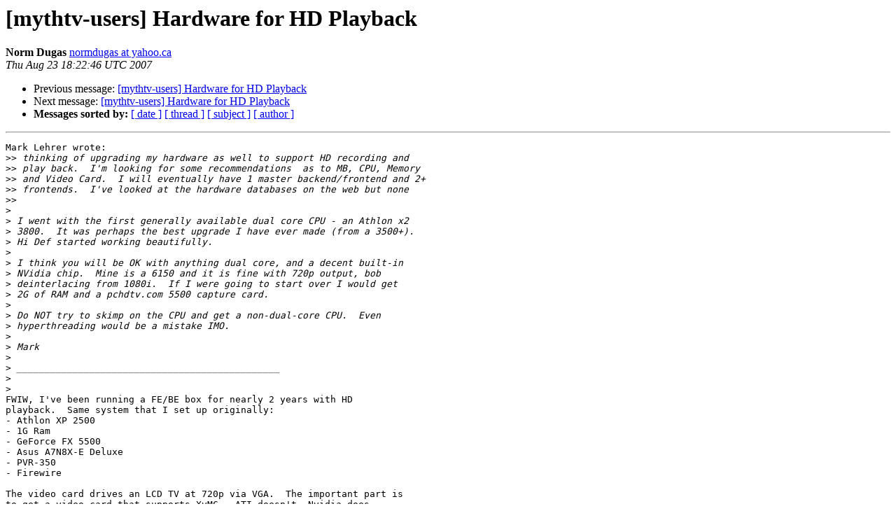

--- FILE ---
content_type: text/html
request_url: http://lists.mythtv.org/pipermail/mythtv-users/2007-August/191158.html
body_size: 1621
content:
<!DOCTYPE HTML PUBLIC "-//W3C//DTD HTML 3.2//EN">
<HTML>
 <HEAD>
   <TITLE> [mythtv-users] Hardware for HD Playback
   </TITLE>
   <LINK REL="Index" HREF="index.html" >
   <LINK REL="made" HREF="mailto:mythtv-users%40mythtv.org?Subject=%5Bmythtv-users%5D%20Hardware%20for%20HD%20Playback&In-Reply-To=20070823173713.GA9682%40knm.org">
   <META NAME="robots" CONTENT="index,nofollow">
   <META http-equiv="Content-Type" content="text/html; charset=iso-8859-1">
   <LINK REL="Previous"  HREF="191151.html">
   <LINK REL="Next"  HREF="191160.html">
 </HEAD>
 <BODY BGCOLOR="#ffffff">
   <H1>[mythtv-users] Hardware for HD Playback</H1>
    <B>Norm Dugas</B> 
    <A HREF="mailto:mythtv-users%40mythtv.org?Subject=%5Bmythtv-users%5D%20Hardware%20for%20HD%20Playback&In-Reply-To=20070823173713.GA9682%40knm.org"
       TITLE="[mythtv-users] Hardware for HD Playback">normdugas at yahoo.ca
       </A><BR>
    <I>Thu Aug 23 18:22:46 UTC 2007</I>
    <P><UL>
        <LI>Previous message: <A HREF="191151.html">[mythtv-users] Hardware for HD Playback
</A></li>
        <LI>Next message: <A HREF="191160.html">[mythtv-users] Hardware for HD Playback
</A></li>
         <LI> <B>Messages sorted by:</B> 
              <a href="date.html#191158">[ date ]</a>
              <a href="thread.html#191158">[ thread ]</a>
              <a href="subject.html#191158">[ subject ]</a>
              <a href="author.html#191158">[ author ]</a>
         </LI>
       </UL>
    <HR>  
<!--beginarticle-->
<PRE>Mark Lehrer wrote:
&gt;&gt;<i> thinking of upgrading my hardware as well to support HD recording and
</I>&gt;&gt;<i> play back.  I'm looking for some recommendations  as to MB, CPU, Memory
</I>&gt;&gt;<i> and Video Card.  I will eventually have 1 master backend/frontend and 2+
</I>&gt;&gt;<i> frontends.  I've looked at the hardware databases on the web but none
</I>&gt;&gt;<i>     
</I>&gt;<i>
</I>&gt;<i> I went with the first generally available dual core CPU - an Athlon x2
</I>&gt;<i> 3800.  It was perhaps the best upgrade I have ever made (from a 3500+).
</I>&gt;<i> Hi Def started working beautifully.
</I>&gt;<i>
</I>&gt;<i> I think you will be OK with anything dual core, and a decent built-in
</I>&gt;<i> NVidia chip.  Mine is a 6150 and it is fine with 720p output, bob
</I>&gt;<i> deinterlacing from 1080i.  If I were going to start over I would get
</I>&gt;<i> 2G of RAM and a pchdtv.com 5500 capture card.
</I>&gt;<i>
</I>&gt;<i> Do NOT try to skimp on the CPU and get a non-dual-core CPU.  Even
</I>&gt;<i> hyperthreading would be a mistake IMO.
</I>&gt;<i>
</I>&gt;<i> Mark
</I>&gt;<i>
</I>&gt;<i> _______________________________________________
</I>&gt;<i>
</I>&gt;<i>   
</I>FWIW, I've been running a FE/BE box for nearly 2 years with HD
playback.  Same system that I set up originally:
- Athlon XP 2500
- 1G Ram
- GeForce FX 5500
- Asus A7N8X-E Deluxe
- PVR-350
- Firewire

The video card drives an LCD TV at 720p via VGA.  The important part is
to get a video card that supports XvMC.  ATI doesn't, Nvidia does.

Just thought I'd trow that out there.  I don't see myself upgrading
anything on this system anytime soon.  I can record from both my PVR-350
and firewire while watching an HD recording with no stuttering.


Norm

</PRE>































































































<!--endarticle-->
    <HR>
    <P><UL>
        <!--threads-->
	<LI>Previous message: <A HREF="191151.html">[mythtv-users] Hardware for HD Playback
</A></li>
	<LI>Next message: <A HREF="191160.html">[mythtv-users] Hardware for HD Playback
</A></li>
         <LI> <B>Messages sorted by:</B> 
              <a href="date.html#191158">[ date ]</a>
              <a href="thread.html#191158">[ thread ]</a>
              <a href="subject.html#191158">[ subject ]</a>
              <a href="author.html#191158">[ author ]</a>
         </LI>
       </UL>

<hr>
<a href="http://mythtv.org/cgi-bin/mailman/listinfo/mythtv-users">More information about the mythtv-users
mailing list</a><br>
</body></html>
